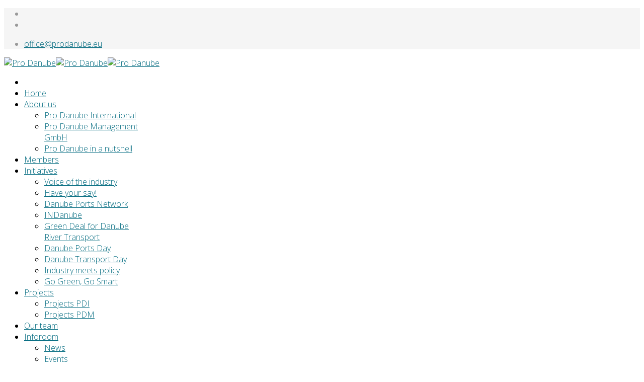

--- FILE ---
content_type: text/html; charset=utf-8
request_url: http://www.prodanube.eu/inforoom/other-publications
body_size: 5582
content:
<!DOCTYPE html>
<html xmlns="http://www.w3.org/1999/xhtml" xml:lang="en-gb" lang="en-gb" dir="ltr">
    <head>
        <meta http-equiv="X-UA-Compatible" content="IE=edge">
        <meta name="viewport" content="width=device-width, initial-scale=1">
                <!-- head -->
        <base href="http://www.prodanube.eu/inforoom/other-publications" />
	<meta http-equiv="content-type" content="text/html; charset=utf-8" />
	<meta name="author" content="Ruxandra Florescu" />
	<meta name="generator" content="Joomla! - Open Source Content Management" />
	<title>Pro Danube - Other publications</title>
	<link href="/images/prodanube_fav_final.jpg" rel="shortcut icon" type="image/vnd.microsoft.icon" />
	<link href="/plugins/system/jcemediabox/css/jcemediabox.css?1d12bb5a40100bbd1841bfc0e498ce7b" rel="stylesheet" type="text/css" />
	<link href="/plugins/system/jcemediabox/themes/light/css/style.css?e1364f62202b1449bb25e6b12a4caa8d" rel="stylesheet" type="text/css" />
	<link href="/plugins/system/jce/css/content.css?fa7de14e3390f11e9bedb259dd53c57b" rel="stylesheet" type="text/css" />
	<link href="//fonts.googleapis.com/css?family=Open+Sans:300,300italic,regular,italic,600,600italic,700,700italic,800,800italic&amp;subset=latin" rel="stylesheet" type="text/css" />
	<link href="/templates/shaper_helix3/css/bootstrap.min.css" rel="stylesheet" type="text/css" />
	<link href="/templates/shaper_helix3/css/font-awesome.min.css" rel="stylesheet" type="text/css" />
	<link href="/templates/shaper_helix3/css/legacy.css" rel="stylesheet" type="text/css" />
	<link href="/templates/shaper_helix3/css/template.css" rel="stylesheet" type="text/css" />
	<link href="/templates/shaper_helix3/css/presets/preset1.css" rel="stylesheet" type="text/css" class="preset" />
	<link href="/templates/shaper_helix3/css/frontend-edit.css" rel="stylesheet" type="text/css" />
	<style type="text/css">
body{font-family:Open Sans, sans-serif; font-weight:300; }h1{font-family:Open Sans, sans-serif; font-weight:800; }h2{font-family:Open Sans, sans-serif; font-weight:600; }h3{font-family:Open Sans, sans-serif; font-weight:normal; }h4{font-family:Open Sans, sans-serif; font-weight:normal; }h5{font-family:Open Sans, sans-serif; font-weight:600; }h6{font-family:Open Sans, sans-serif; font-weight:600; }#sp-main-body {
  padding:50px 0;
}

#sp-footer {background: #006a7f;}
.helix-social-share .helix-social-share-icon ul li div a:hover {
  background-color: #006a7f;

}
a { color: #006a7f; }
a:hover {
  color: #006a7f;
}
ul.social-icons > li a:hover {
 color: #006a7f
}
.sp-module ul > li > a:hover {
  color:#006a7f;
}
.sp-module .latestnews > div > a:hover {
  color:#006a7f;
}

.pagination > .active > a {
background-color:#006a7f;
border-color:#006a7f;

}
sp-menu-item sp-has-child active {
color: #006a7f;
}

.sp-megamenu-parent > li.active > a, .sp-megamenu-parent > li:hover > a {
  color:#006a7f;
}
.sp-megamenu-parent .sp-dropdown .sp-dropdown-inner ul li>a:hover {
background: #006a7f;
color: #ffffff;
}
.sp-megamenu-parent .sp-dropdown .sp-dropdown-inner ul li.active > a  {
color: #006a7f;
}


.helix_column_third {
  float: left;
  width: 33.33%;
padding: 20px;
}

.helix_column_quater {
  float: left;
  width: 25%;
padding: 20px;
}
.helix_column_fifth {
  float: left;
  width: 20%;
padding: 20px;
}
.helix_column_sixth {
  float: left;
  width: 16%;
}
.helix_row {
background-color: #efefef;
padding:10px;
}

.helix_column_third_middle {
border-left: 1px solid #e3e3e3;
border-right: 1px solid #e3e3e3;
 float: left;
  width: 33.33%;
padding: 20px;
}


/* Clear floats after the columns */
.helix_row:after {
  content: "";
  display: table;
  clear: both;

}
.helix_row_white:after {
  content: "";
  display: table;
  clear: both;

}

.main_header_pic_td {
background-color:  #006a7f; 
}
.main_header_text_td {
width: 33%; padding: 30px; background: #006a7f; color: white;
}

@media screen and (max-width: 600px) {
  .helix_column_third, .helix_column_quater, .helix_column_third_middle,  .helix_column_sixth, .helix_column_fifth, .main_header_text_td{
    width: 100%;
  }
.main_header_pic_td {
width: 0%;
}
}

.bfQuickMode section.bfElemWrap { padding: 5px; margin: 0px 0px 0px 0px; position: relative; overflow: hidden;
background: none !important; }

.input-mini { width: 70px; }

.box_title {
color: #006a7f;
margin-bottom: 20px;
}

.sp-module .sp-module-title {
color: #006a7f;
font-size: 24px;
text-transform: none;
}

.button_white {
  background-color: white
  border: none;
  color: #006a7f;
  padding: 5px 16px;
  text-align: center;
  text-decoration: none;
  display: inline-block;
border-radius: 4px;
border:none;
}

.button_white:hover {
background-color: #FEFEFE;
}

.link_green, .bfQuickMode button  {
  background-color: #006a7f;
  border: none;
  color: #FFFFFF;
  padding: 5px 16px;
  text-align: center;
  text-decoration: none;
  display: inline-block;
border-radius: 4px;
border: 1px solid #006a7f;
}

.link_green:hover, .bfQuickMode button:hover {
background-color: #FFFFFF;
color: #006a7f;
border: 1px solid #006a7f;
border-radius: 4px;
}


#flatcal_minical .flatcal_busylink:link, #flatcal_minical .flatcal_busylink:visited {
    color: #006a7f;
    text-decoration: none;
}

#flatcal_minical .flatcal_daylink, #flatcal_minical .flatcal_sundaylink, #flatcal_minical .flatcal_busylink {
    font-size: 9px;
    font-weight: bold;
    font-style: normal;
    text-decoration: none;
}

#flatcal_minical .flatcal_todaycell a {
    color: #fff !important;
    padding: 5px;
    border: 1px solid #006a7f  !important;
    background-color: #006a7f;
    border-radius: 0px  !important; 
}

.jev_toprow div.previousmonth, .jev_toprow div.nextmonth {
    background-color:#006a7f;
    border: 1px solid #006a7f;
}

.jev_toprow div.currentmonth {
    border-top: 1px solid #006a7f;
    border-bottom: 1px solid #006a7f;
    margin-bottom: -1px;
}

#jevents_body .nav-items div.active a {
background-color: #006a7f;
    color: #FFF;
}

#jevents_body .nav-items div.active a:hover {

    color: #006a7f;
}

.nav-items > div {
    margin-left: -5px;
    display: inline-block;
    padding: 3px 0px 2px 0px;
    line-height: 23px;
    vertical-align: middle;
    border: 1px solid #006a7f !important;
    border-left: 0px !important;
}

.nav-items > div a:hover {
    border-left: 0px !important;
}

.nav-items > div:last-child {
    border-radius: 0 5px 5px 0;
    border-right: 1px solid #006a7f;
}

.nav-items > div:first-child {
    border-radius: 5px 0 0 5px;
    border-left: 1px solid #006a7f !important;
}

body {color: #000000}#sp-top-bar{ background-color:#f5f5f5;color:#999999; }
	</style>
	<script src="/media/jui/js/jquery.min.js?fa7de14e3390f11e9bedb259dd53c57b" type="text/javascript"></script>
	<script src="/media/jui/js/jquery-noconflict.js?fa7de14e3390f11e9bedb259dd53c57b" type="text/javascript"></script>
	<script src="/media/jui/js/jquery-migrate.min.js?fa7de14e3390f11e9bedb259dd53c57b" type="text/javascript"></script>
	<script src="/plugins/system/jcemediabox/js/jcemediabox.js?0c56fee23edfcb9fbdfe257623c5280e" type="text/javascript"></script>
	<script src="/templates/shaper_helix3/js/bootstrap.min.js" type="text/javascript"></script>
	<script src="/templates/shaper_helix3/js/jquery.sticky.js" type="text/javascript"></script>
	<script src="/templates/shaper_helix3/js/main.js" type="text/javascript"></script>
	<script src="/templates/shaper_helix3/js/frontend-edit.js" type="text/javascript"></script>
	<script type="text/javascript">
jQuery(window).on('load',  function() {
				
			});JCEMediaBox.init({popup:{width:750,height:250,legacy:0,lightbox:0,shadowbox:0,resize:1,icons:0,overlay:1,overlayopacity:0.8,overlaycolor:"#000000",fadespeed:500,scalespeed:500,hideobjects:0,scrolling:"fixed",close:2,labels:{'close':'Close','next':'Next','previous':'Previous','cancel':'Cancel','numbers':'{$current} of {$total}'},cookie_expiry:"",google_viewer:0},tooltip:{className:"tooltip",opacity:0.8,speed:150,position:"br",offsets:{x: 16, y: 16}},base:"/",imgpath:"plugins/system/jcemediabox/img",theme:"light",themecustom:"",themepath:"plugins/system/jcemediabox/themes",mediafallback:0,mediaselector:"audio,video"});
var sp_preloader = '0';

var sp_gotop = '1';

var sp_offanimation = 'default';
jQuery(function($){ initTooltips(); $("body").on("subform-row-add", initTooltips); function initTooltips (event, container) { container = container || document;$(container).find(".hasTooltip").tooltip({"html": true,"container": "body"});} });function do_nothing() { return; }
	</script>
	<meta property="og:url" content="http://www.prodanube.eu/inforoom/other-publications" />
	<meta property="og:type" content="article" />
	<meta property="og:title" content="Other publications" />
	<meta property="og:description" content="DANTE brochure DPN DAPhNE brochure DAPhNE Project Compendium GRENDEL brochure DIONYSUS factsheet COMPETING brochure" />

            </head>

    <body class="site com-content view-article no-layout no-task itemid-226 en-gb ltr  sticky-header layout-fluid off-canvas-menu-init">

        <div class="body-wrapper">
            <div class="body-innerwrapper">
                <section id="sp-top-bar"><div class="container"><div class="row"><div id="sp-top1" class="col-sm-6 col-md-6"><div class="sp-column "><ul class="social-icons"><li><a target="_blank" href="https://www.facebook.com/ProDanubeInternational" aria-label="facebook"><i class="fa fa-facebook"></i></a></li><li><a target="_blank" href="https://www.linkedin.com/company/pro-danube/" aria-label="linkedin"><i class="fa fa-linkedin"></i></a></li></ul></div></div><div id="sp-top2" class="col-sm-6 col-md-6"><div class="sp-column "><ul class="sp-contact-info"><li class="sp-contact-email"><i class="fa fa-envelope" aria-hidden="true"></i> <a href="mailto:office@prodanube.eu">office@prodanube.eu</a></li></ul></div></div></div></div></section><header id="sp-header"><div class="container"><div class="row"><div id="sp-logo" class="col-xs-8 col-sm-3 col-md-3"><div class="sp-column "><div class="logo"><a href="/"><img class="sp-default-logo hidden-xs" src="/images/prodanube_logo.jpg" alt="Pro Danube"><img class="sp-retina-logo hidden-xs" src="/images/prodanube_logo.jpg" alt="Pro Danube" width="2385" height="345"><img class="sp-default-logo visible-xs" src="/images/prodanube_logo.jpg" alt="Pro Danube"></a></div></div></div><div id="sp-menu" class="col-xs-4 col-sm-9 col-md-9"><div class="sp-column ">			<div class='sp-megamenu-wrapper'>
				<a id="offcanvas-toggler" class="visible-sm visible-xs" aria-label="Helix Megamenu Options" href="#"><i class="fa fa-bars" aria-hidden="true" title="Helix Megamenu Options"></i></a>
				<ul class="sp-megamenu-parent menu-fade hidden-sm hidden-xs"><li class="sp-menu-item"></li><li class="sp-menu-item"><a  href="/"  >Home</a></li><li class="sp-menu-item sp-has-child"><a  href="javascript:void(0);"  >About us</a><div class="sp-dropdown sp-dropdown-main sp-menu-right" style="width: 240px;"><div class="sp-dropdown-inner"><ul class="sp-dropdown-items"><li class="sp-menu-item"><a  href="/about-us/about-us-pdi"  >Pro Danube International</a></li><li class="sp-menu-item"><a  href="/about-us/about-us-pdm"  >Pro Danube Management GmbH</a></li><li class="sp-menu-item"><a  href="https://www.prodanube.eu/images/about_us/folder_prodanube.pdf" rel="noopener noreferrer" target="_blank" >Pro Danube in a nutshell</a></li></ul></div></div></li><li class="sp-menu-item"><a  href="/members"  >Members</a></li><li class="sp-menu-item sp-has-child"><a  href="javascript:void(0);"  >Initiatives</a><div class="sp-dropdown sp-dropdown-main sp-menu-right" style="width: 240px;"><div class="sp-dropdown-inner"><ul class="sp-dropdown-items"><li class="sp-menu-item"><a  href="/initiatives/voice-of-the-industry"  >Voice of the industry</a></li><li class="sp-menu-item"><a  href="/initiatives/have-your-say"  >Have your say!</a></li><li class="sp-menu-item"><a  href="/initiatives/dpn"  >Danube Ports Network</a></li><li class="sp-menu-item"><a  href="/initiatives/indanube"  >INDanube</a></li><li class="sp-menu-item"><a  href="/initiatives/green-deal-for-danube"  >Green Deal for Danube River Transport</a></li><li class="sp-menu-item"><a  href="/initiatives/danube-ports-day"  >Danube Ports Day</a></li><li class="sp-menu-item"><a  href="/initiatives/danube-transport-day"  >Danube Transport Day</a></li><li class="sp-menu-item"><a  href="/initiatives/industry-meets-policy"  >Industry meets policy</a></li><li class="sp-menu-item"><a  href="/initiatives/go-green-go-smart"  >Go Green, Go Smart</a></li></ul></div></div></li><li class="sp-menu-item sp-has-child"><a  href="javascript:void(0);"  >Projects</a><div class="sp-dropdown sp-dropdown-main sp-menu-right" style="width: 240px;"><div class="sp-dropdown-inner"><ul class="sp-dropdown-items"><li class="sp-menu-item"><a  href="/projects/pdi-projects"  >Projects PDI</a></li><li class="sp-menu-item"><a  href="/projects/pdm-projects"  >Projects PDM</a></li></ul></div></div></li><li class="sp-menu-item"><a  href="/our-team"  >Our team</a></li><li class="sp-menu-item sp-has-child active"><a  href="javascript:void(0);"  >Inforoom</a><div class="sp-dropdown sp-dropdown-main sp-menu-right" style="width: 240px;"><div class="sp-dropdown-inner"><ul class="sp-dropdown-items"><li class="sp-menu-item"><a  href="/inforoom/news"  >News</a></li><li class="sp-menu-item"><a  href="/inforoom/events"  >Events</a></li><li class="sp-menu-item"><a  href="/inforoom/newsletters"  >Newsletters</a></li><li class="sp-menu-item current-item active"><a  href="/inforoom/other-publications"  >Other publications</a></li><li class="sp-menu-item"><a  href="/inforoom/useful-links"  >Useful links</a></li></ul></div></div></li><li class="sp-menu-item"></li></ul>			</div>
		</div></div></div></div></header><section id="sp-page-title"><div class="row"><div id="sp-title" class="col-sm-12 col-md-12"><div class="sp-column "><div class="sp-page-title"style="background-color: #006a7f;"><div class="container"><h2>Other publications</h2>
<ol class="breadcrumb">
	<span>You are here: &#160;</span><li><a href="/" class="pathway">Home</a></li><li>Inforoom</li><li class="active">Other publications</li></ol>
</div></div></div></div></div></section><section id="sp-main-body"><div class="container"><div class="row"><div id="sp-component" class="col-sm-12 col-md-12"><div class="sp-column "><div id="system-message-container">
	</div>
<article class="item item-page" itemscope itemtype="http://schema.org/Article">
	<meta itemprop="inLanguage" content="en-GB" />
	
	

	<div class="entry-header">
		
		
			</div>

					
	
	
				
	
			<div itemprop="articleBody">
		<table style="width: 100%;">
<tbody>
<tr style="vertical-align: bottom;">
<td style="width: 33%;"><a href="/images/other_publications/DANTE_brochure.pdf" target="_blank"><img src="/images/other_publications/dante_page.jpg" alt="dante page" style="height: 200px;" /></a></td>
<td style="width: 34%;"><a href="/images/other_publications/DPN_DAPhNE_brochure.pdf" target="_blank"><img src="/images/other_publications/dpn_daphne_page.jpg" alt="dpn daphne page" style="height: 200px;" /></a></td>
<td style="width: 33%;"><a href="/images/other_publications/DAPhNE_Project_Compendium.pdf" target="_blank"><img src="/images/other_publications/daphne_page.jpg" alt="daphne page" style="height: 200px;" /></a></td>
</tr>
<tr>
<td style="padding-top: 20px;">&nbsp;<a href="/images/other_publications/DANTE_brochure.pdf" target="_blank">DANTE brochure</a></td>
<td style="padding-top: 20px;">&nbsp;<a href="/images/other_publications/DPN_DAPhNE_brochure.pdf" target="_blank">DPN DAPhNE brochure</a></td>
<td style="padding-top: 20px;">&nbsp;<a href="/images/other_publications/DAPhNE_Project_Compendium.pdf" target="_blank">DAPhNE Project Compendium</a></td>
</tr>
<tr>
<td colspan="3">&nbsp;</td>
</tr>
<tr style="vertical-align: bottom;">
<td>&nbsp;<a href="/images/other_publications/GRENDEL_brochure.pdf" target="_blank"><img src="/images/other_publications/grendel_page.jpg" alt="grendel page" style="height: 200px;" /></a></td>
<td>&nbsp;<a href="/images/other_publications/DIONYSUS_Capitalisation_Factsheet_final_version.pdf" target="_blank"><img src="/images/other_publications/dionysus_page.jpg" alt="dionysus page" style="height: 200px;" /></a></td>
<td>&nbsp;<a href="/images/other_publications/COMPETING_general_factsheet_01_2020_2.pdf" target="_blank"><img src="/images/other_publications/competing_page.jpg" alt="competing page" style="height: 200px;" /></a></td>
</tr>
<tr>
<td style="padding-top: 20px;">&nbsp;<a href="/images/other_publications/GRENDEL_brochure.pdf" target="_blank">GRENDEL brochure</a></td>
<td style="padding-top: 20px;">&nbsp;<a href="/images/other_publications/DIONYSUS_Capitalisation_Factsheet_final_version.pdf" target="_blank">DIONYSUS factsheet</a></td>
<td style="padding-top: 20px;">&nbsp;<a href="/images/other_publications/COMPETING_general_factsheet_01_2020_2.pdf" target="_blank">COMPETING brochure</a></td>
</tr>
</tbody>
</table> 	</div>

	
	
				
	
	
			<div class="article-footer-wrap">
			<div class="article-footer-top">
								













			</div>
					</div>
	
</article>
</div></div></div></div></section><footer id="sp-footer"><div class="container"><div class="row"><div id="sp-footer1" class="col-sm-12 col-md-12"><div class="sp-column "><span class="sp-copyright">Grünbergstraße 15/1/5, 1120 Vienna, Austria<br>
© 2026 Pro Danube. All Rights Reserved. <a href="https://www.prodanube.eu/datenschutzerklaerung.pdf" style="font-weight:bold; text-decoration:underline;">Datenschutzerklärung</a>, <a href="https://www.prodanube.eu/legal-notice" style="font-weight:bold; text-decoration:underline;">Legal notice</a> </span></div></div></div></div></footer>            </div> <!-- /.body-innerwrapper -->
        </div> <!-- /.body-innerwrapper -->

        <!-- Off Canvas Menu -->
        <div class="offcanvas-menu">
            <a href="#" class="close-offcanvas" aria-label="Close"><i class="fa fa-remove" aria-hidden="true" title="HELIX_CLOSE_MENU"></i></a>
            <div class="offcanvas-inner">
                                  <div class="sp-module "><div class="sp-module-content"><ul class="nav menu">
<li class="item-230"><a href="/" > Home</a></li><li class="item-206  deeper parent">	<a class="nav-header ">About us</a>
<span class="offcanvas-menu-toggler collapsed" data-toggle="collapse" data-target="#collapse-menu-206"><i class="open-icon fa fa-angle-down"></i><i class="close-icon fa fa-angle-up"></i></span><ul class="collapse" id="collapse-menu-206"><li class="item-207"><a href="/about-us/about-us-pdi" > Pro Danube International</a></li><li class="item-209"><a href="/about-us/about-us-pdm" > Pro Danube Management GmbH</a></li><li class="item-236">		<a href="https://www.prodanube.eu/images/about_us/folder_prodanube.pdf" rel="noopener noreferrer" target="_blank" > Pro Danube in a nutshell</a></li></ul></li><li class="item-208"><a href="/members" > Members</a></li><li class="item-216  deeper parent">	<a class="nav-header ">Initiatives</a>
<span class="offcanvas-menu-toggler collapsed" data-toggle="collapse" data-target="#collapse-menu-216"><i class="open-icon fa fa-angle-down"></i><i class="close-icon fa fa-angle-up"></i></span><ul class="collapse" id="collapse-menu-216"><li class="item-224"><a href="/initiatives/voice-of-the-industry" > Voice of the industry</a></li><li class="item-228"><a href="/initiatives/have-your-say" > Have your say!</a></li><li class="item-222"><a href="/initiatives/dpn" > Danube Ports Network</a></li><li class="item-221"><a href="/initiatives/indanube" > INDanube</a></li><li class="item-220"><a href="/initiatives/green-deal-for-danube" > Green Deal for Danube River Transport</a></li><li class="item-219"><a href="/initiatives/danube-ports-day" > Danube Ports Day</a></li><li class="item-218"><a href="/initiatives/danube-transport-day" > Danube Transport Day</a></li><li class="item-217"><a href="/initiatives/industry-meets-policy" > Industry meets policy</a></li><li class="item-247"><a href="/initiatives/go-green-go-smart" > Go Green, Go Smart</a></li></ul></li><li class="item-211  deeper parent">	<a class="nav-header ">Projects</a>
<span class="offcanvas-menu-toggler collapsed" data-toggle="collapse" data-target="#collapse-menu-211"><i class="open-icon fa fa-angle-down"></i><i class="close-icon fa fa-angle-up"></i></span><ul class="collapse" id="collapse-menu-211"><li class="item-212"><a href="/projects/pdi-projects" > Projects PDI</a></li><li class="item-213"><a href="/projects/pdm-projects" > Projects PDM</a></li></ul></li><li class="item-210"><a href="/our-team" > Our team</a></li><li class="item-214  active deeper parent">	<a class="nav-header ">Inforoom</a>
<span class="offcanvas-menu-toggler collapsed" data-toggle="collapse" data-target="#collapse-menu-214"><i class="open-icon fa fa-angle-down"></i><i class="close-icon fa fa-angle-up"></i></span><ul class="collapse" id="collapse-menu-214"><li class="item-215"><a href="/inforoom/news" > News</a></li><li class="item-227"><a href="/inforoom/events" > Events</a></li><li class="item-225"><a href="/inforoom/newsletters" > Newsletters</a></li><li class="item-226  current active"><a href="/inforoom/other-publications" > Other publications</a></li><li class="item-237"><a href="/inforoom/useful-links" > Useful links</a></li></ul></li></ul>
</div></div>
                            </div> <!-- /.offcanvas-inner -->
        </div> <!-- /.offcanvas-menu -->

        <!-- Global site tag (gtag.js) - Google Analytics -->
<script async src="https://www.googletagmanager.com/gtag/js?id=G-XB861X9RT8"></script>
<script>
  window.dataLayer = window.dataLayer || [];
  function gtag(){dataLayer.push(arguments);}
  gtag('js', new Date());

  gtag('config', 'G-XB861X9RT8');
</script>

        
        
        <!-- Preloader -->
        

        <!-- Go to top -->
                    <a href="javascript:void(0)" class="scrollup" aria-label="Go To Top">&nbsp;</a>
        

    </body>
</html>